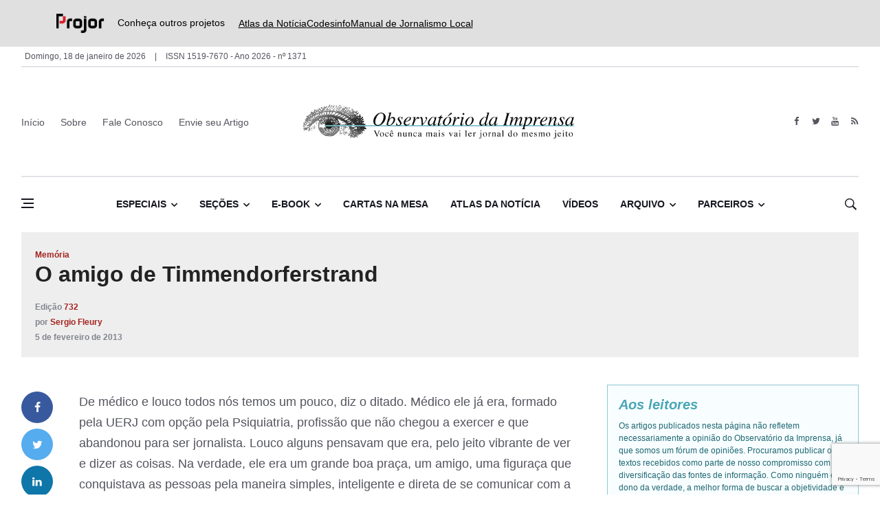

--- FILE ---
content_type: text/html; charset=utf-8
request_url: https://www.google.com/recaptcha/api2/anchor?ar=1&k=6LdsVI4nAAAAAOVxo10j-gP9UJE2XamR_80OgTN7&co=aHR0cHM6Ly93d3cub2JzZXJ2YXRvcmlvZGFpbXByZW5zYS5jb20uYnI6NDQz&hl=en&v=PoyoqOPhxBO7pBk68S4YbpHZ&size=invisible&anchor-ms=20000&execute-ms=30000&cb=ev82o6gsekmu
body_size: 48752
content:
<!DOCTYPE HTML><html dir="ltr" lang="en"><head><meta http-equiv="Content-Type" content="text/html; charset=UTF-8">
<meta http-equiv="X-UA-Compatible" content="IE=edge">
<title>reCAPTCHA</title>
<style type="text/css">
/* cyrillic-ext */
@font-face {
  font-family: 'Roboto';
  font-style: normal;
  font-weight: 400;
  font-stretch: 100%;
  src: url(//fonts.gstatic.com/s/roboto/v48/KFO7CnqEu92Fr1ME7kSn66aGLdTylUAMa3GUBHMdazTgWw.woff2) format('woff2');
  unicode-range: U+0460-052F, U+1C80-1C8A, U+20B4, U+2DE0-2DFF, U+A640-A69F, U+FE2E-FE2F;
}
/* cyrillic */
@font-face {
  font-family: 'Roboto';
  font-style: normal;
  font-weight: 400;
  font-stretch: 100%;
  src: url(//fonts.gstatic.com/s/roboto/v48/KFO7CnqEu92Fr1ME7kSn66aGLdTylUAMa3iUBHMdazTgWw.woff2) format('woff2');
  unicode-range: U+0301, U+0400-045F, U+0490-0491, U+04B0-04B1, U+2116;
}
/* greek-ext */
@font-face {
  font-family: 'Roboto';
  font-style: normal;
  font-weight: 400;
  font-stretch: 100%;
  src: url(//fonts.gstatic.com/s/roboto/v48/KFO7CnqEu92Fr1ME7kSn66aGLdTylUAMa3CUBHMdazTgWw.woff2) format('woff2');
  unicode-range: U+1F00-1FFF;
}
/* greek */
@font-face {
  font-family: 'Roboto';
  font-style: normal;
  font-weight: 400;
  font-stretch: 100%;
  src: url(//fonts.gstatic.com/s/roboto/v48/KFO7CnqEu92Fr1ME7kSn66aGLdTylUAMa3-UBHMdazTgWw.woff2) format('woff2');
  unicode-range: U+0370-0377, U+037A-037F, U+0384-038A, U+038C, U+038E-03A1, U+03A3-03FF;
}
/* math */
@font-face {
  font-family: 'Roboto';
  font-style: normal;
  font-weight: 400;
  font-stretch: 100%;
  src: url(//fonts.gstatic.com/s/roboto/v48/KFO7CnqEu92Fr1ME7kSn66aGLdTylUAMawCUBHMdazTgWw.woff2) format('woff2');
  unicode-range: U+0302-0303, U+0305, U+0307-0308, U+0310, U+0312, U+0315, U+031A, U+0326-0327, U+032C, U+032F-0330, U+0332-0333, U+0338, U+033A, U+0346, U+034D, U+0391-03A1, U+03A3-03A9, U+03B1-03C9, U+03D1, U+03D5-03D6, U+03F0-03F1, U+03F4-03F5, U+2016-2017, U+2034-2038, U+203C, U+2040, U+2043, U+2047, U+2050, U+2057, U+205F, U+2070-2071, U+2074-208E, U+2090-209C, U+20D0-20DC, U+20E1, U+20E5-20EF, U+2100-2112, U+2114-2115, U+2117-2121, U+2123-214F, U+2190, U+2192, U+2194-21AE, U+21B0-21E5, U+21F1-21F2, U+21F4-2211, U+2213-2214, U+2216-22FF, U+2308-230B, U+2310, U+2319, U+231C-2321, U+2336-237A, U+237C, U+2395, U+239B-23B7, U+23D0, U+23DC-23E1, U+2474-2475, U+25AF, U+25B3, U+25B7, U+25BD, U+25C1, U+25CA, U+25CC, U+25FB, U+266D-266F, U+27C0-27FF, U+2900-2AFF, U+2B0E-2B11, U+2B30-2B4C, U+2BFE, U+3030, U+FF5B, U+FF5D, U+1D400-1D7FF, U+1EE00-1EEFF;
}
/* symbols */
@font-face {
  font-family: 'Roboto';
  font-style: normal;
  font-weight: 400;
  font-stretch: 100%;
  src: url(//fonts.gstatic.com/s/roboto/v48/KFO7CnqEu92Fr1ME7kSn66aGLdTylUAMaxKUBHMdazTgWw.woff2) format('woff2');
  unicode-range: U+0001-000C, U+000E-001F, U+007F-009F, U+20DD-20E0, U+20E2-20E4, U+2150-218F, U+2190, U+2192, U+2194-2199, U+21AF, U+21E6-21F0, U+21F3, U+2218-2219, U+2299, U+22C4-22C6, U+2300-243F, U+2440-244A, U+2460-24FF, U+25A0-27BF, U+2800-28FF, U+2921-2922, U+2981, U+29BF, U+29EB, U+2B00-2BFF, U+4DC0-4DFF, U+FFF9-FFFB, U+10140-1018E, U+10190-1019C, U+101A0, U+101D0-101FD, U+102E0-102FB, U+10E60-10E7E, U+1D2C0-1D2D3, U+1D2E0-1D37F, U+1F000-1F0FF, U+1F100-1F1AD, U+1F1E6-1F1FF, U+1F30D-1F30F, U+1F315, U+1F31C, U+1F31E, U+1F320-1F32C, U+1F336, U+1F378, U+1F37D, U+1F382, U+1F393-1F39F, U+1F3A7-1F3A8, U+1F3AC-1F3AF, U+1F3C2, U+1F3C4-1F3C6, U+1F3CA-1F3CE, U+1F3D4-1F3E0, U+1F3ED, U+1F3F1-1F3F3, U+1F3F5-1F3F7, U+1F408, U+1F415, U+1F41F, U+1F426, U+1F43F, U+1F441-1F442, U+1F444, U+1F446-1F449, U+1F44C-1F44E, U+1F453, U+1F46A, U+1F47D, U+1F4A3, U+1F4B0, U+1F4B3, U+1F4B9, U+1F4BB, U+1F4BF, U+1F4C8-1F4CB, U+1F4D6, U+1F4DA, U+1F4DF, U+1F4E3-1F4E6, U+1F4EA-1F4ED, U+1F4F7, U+1F4F9-1F4FB, U+1F4FD-1F4FE, U+1F503, U+1F507-1F50B, U+1F50D, U+1F512-1F513, U+1F53E-1F54A, U+1F54F-1F5FA, U+1F610, U+1F650-1F67F, U+1F687, U+1F68D, U+1F691, U+1F694, U+1F698, U+1F6AD, U+1F6B2, U+1F6B9-1F6BA, U+1F6BC, U+1F6C6-1F6CF, U+1F6D3-1F6D7, U+1F6E0-1F6EA, U+1F6F0-1F6F3, U+1F6F7-1F6FC, U+1F700-1F7FF, U+1F800-1F80B, U+1F810-1F847, U+1F850-1F859, U+1F860-1F887, U+1F890-1F8AD, U+1F8B0-1F8BB, U+1F8C0-1F8C1, U+1F900-1F90B, U+1F93B, U+1F946, U+1F984, U+1F996, U+1F9E9, U+1FA00-1FA6F, U+1FA70-1FA7C, U+1FA80-1FA89, U+1FA8F-1FAC6, U+1FACE-1FADC, U+1FADF-1FAE9, U+1FAF0-1FAF8, U+1FB00-1FBFF;
}
/* vietnamese */
@font-face {
  font-family: 'Roboto';
  font-style: normal;
  font-weight: 400;
  font-stretch: 100%;
  src: url(//fonts.gstatic.com/s/roboto/v48/KFO7CnqEu92Fr1ME7kSn66aGLdTylUAMa3OUBHMdazTgWw.woff2) format('woff2');
  unicode-range: U+0102-0103, U+0110-0111, U+0128-0129, U+0168-0169, U+01A0-01A1, U+01AF-01B0, U+0300-0301, U+0303-0304, U+0308-0309, U+0323, U+0329, U+1EA0-1EF9, U+20AB;
}
/* latin-ext */
@font-face {
  font-family: 'Roboto';
  font-style: normal;
  font-weight: 400;
  font-stretch: 100%;
  src: url(//fonts.gstatic.com/s/roboto/v48/KFO7CnqEu92Fr1ME7kSn66aGLdTylUAMa3KUBHMdazTgWw.woff2) format('woff2');
  unicode-range: U+0100-02BA, U+02BD-02C5, U+02C7-02CC, U+02CE-02D7, U+02DD-02FF, U+0304, U+0308, U+0329, U+1D00-1DBF, U+1E00-1E9F, U+1EF2-1EFF, U+2020, U+20A0-20AB, U+20AD-20C0, U+2113, U+2C60-2C7F, U+A720-A7FF;
}
/* latin */
@font-face {
  font-family: 'Roboto';
  font-style: normal;
  font-weight: 400;
  font-stretch: 100%;
  src: url(//fonts.gstatic.com/s/roboto/v48/KFO7CnqEu92Fr1ME7kSn66aGLdTylUAMa3yUBHMdazQ.woff2) format('woff2');
  unicode-range: U+0000-00FF, U+0131, U+0152-0153, U+02BB-02BC, U+02C6, U+02DA, U+02DC, U+0304, U+0308, U+0329, U+2000-206F, U+20AC, U+2122, U+2191, U+2193, U+2212, U+2215, U+FEFF, U+FFFD;
}
/* cyrillic-ext */
@font-face {
  font-family: 'Roboto';
  font-style: normal;
  font-weight: 500;
  font-stretch: 100%;
  src: url(//fonts.gstatic.com/s/roboto/v48/KFO7CnqEu92Fr1ME7kSn66aGLdTylUAMa3GUBHMdazTgWw.woff2) format('woff2');
  unicode-range: U+0460-052F, U+1C80-1C8A, U+20B4, U+2DE0-2DFF, U+A640-A69F, U+FE2E-FE2F;
}
/* cyrillic */
@font-face {
  font-family: 'Roboto';
  font-style: normal;
  font-weight: 500;
  font-stretch: 100%;
  src: url(//fonts.gstatic.com/s/roboto/v48/KFO7CnqEu92Fr1ME7kSn66aGLdTylUAMa3iUBHMdazTgWw.woff2) format('woff2');
  unicode-range: U+0301, U+0400-045F, U+0490-0491, U+04B0-04B1, U+2116;
}
/* greek-ext */
@font-face {
  font-family: 'Roboto';
  font-style: normal;
  font-weight: 500;
  font-stretch: 100%;
  src: url(//fonts.gstatic.com/s/roboto/v48/KFO7CnqEu92Fr1ME7kSn66aGLdTylUAMa3CUBHMdazTgWw.woff2) format('woff2');
  unicode-range: U+1F00-1FFF;
}
/* greek */
@font-face {
  font-family: 'Roboto';
  font-style: normal;
  font-weight: 500;
  font-stretch: 100%;
  src: url(//fonts.gstatic.com/s/roboto/v48/KFO7CnqEu92Fr1ME7kSn66aGLdTylUAMa3-UBHMdazTgWw.woff2) format('woff2');
  unicode-range: U+0370-0377, U+037A-037F, U+0384-038A, U+038C, U+038E-03A1, U+03A3-03FF;
}
/* math */
@font-face {
  font-family: 'Roboto';
  font-style: normal;
  font-weight: 500;
  font-stretch: 100%;
  src: url(//fonts.gstatic.com/s/roboto/v48/KFO7CnqEu92Fr1ME7kSn66aGLdTylUAMawCUBHMdazTgWw.woff2) format('woff2');
  unicode-range: U+0302-0303, U+0305, U+0307-0308, U+0310, U+0312, U+0315, U+031A, U+0326-0327, U+032C, U+032F-0330, U+0332-0333, U+0338, U+033A, U+0346, U+034D, U+0391-03A1, U+03A3-03A9, U+03B1-03C9, U+03D1, U+03D5-03D6, U+03F0-03F1, U+03F4-03F5, U+2016-2017, U+2034-2038, U+203C, U+2040, U+2043, U+2047, U+2050, U+2057, U+205F, U+2070-2071, U+2074-208E, U+2090-209C, U+20D0-20DC, U+20E1, U+20E5-20EF, U+2100-2112, U+2114-2115, U+2117-2121, U+2123-214F, U+2190, U+2192, U+2194-21AE, U+21B0-21E5, U+21F1-21F2, U+21F4-2211, U+2213-2214, U+2216-22FF, U+2308-230B, U+2310, U+2319, U+231C-2321, U+2336-237A, U+237C, U+2395, U+239B-23B7, U+23D0, U+23DC-23E1, U+2474-2475, U+25AF, U+25B3, U+25B7, U+25BD, U+25C1, U+25CA, U+25CC, U+25FB, U+266D-266F, U+27C0-27FF, U+2900-2AFF, U+2B0E-2B11, U+2B30-2B4C, U+2BFE, U+3030, U+FF5B, U+FF5D, U+1D400-1D7FF, U+1EE00-1EEFF;
}
/* symbols */
@font-face {
  font-family: 'Roboto';
  font-style: normal;
  font-weight: 500;
  font-stretch: 100%;
  src: url(//fonts.gstatic.com/s/roboto/v48/KFO7CnqEu92Fr1ME7kSn66aGLdTylUAMaxKUBHMdazTgWw.woff2) format('woff2');
  unicode-range: U+0001-000C, U+000E-001F, U+007F-009F, U+20DD-20E0, U+20E2-20E4, U+2150-218F, U+2190, U+2192, U+2194-2199, U+21AF, U+21E6-21F0, U+21F3, U+2218-2219, U+2299, U+22C4-22C6, U+2300-243F, U+2440-244A, U+2460-24FF, U+25A0-27BF, U+2800-28FF, U+2921-2922, U+2981, U+29BF, U+29EB, U+2B00-2BFF, U+4DC0-4DFF, U+FFF9-FFFB, U+10140-1018E, U+10190-1019C, U+101A0, U+101D0-101FD, U+102E0-102FB, U+10E60-10E7E, U+1D2C0-1D2D3, U+1D2E0-1D37F, U+1F000-1F0FF, U+1F100-1F1AD, U+1F1E6-1F1FF, U+1F30D-1F30F, U+1F315, U+1F31C, U+1F31E, U+1F320-1F32C, U+1F336, U+1F378, U+1F37D, U+1F382, U+1F393-1F39F, U+1F3A7-1F3A8, U+1F3AC-1F3AF, U+1F3C2, U+1F3C4-1F3C6, U+1F3CA-1F3CE, U+1F3D4-1F3E0, U+1F3ED, U+1F3F1-1F3F3, U+1F3F5-1F3F7, U+1F408, U+1F415, U+1F41F, U+1F426, U+1F43F, U+1F441-1F442, U+1F444, U+1F446-1F449, U+1F44C-1F44E, U+1F453, U+1F46A, U+1F47D, U+1F4A3, U+1F4B0, U+1F4B3, U+1F4B9, U+1F4BB, U+1F4BF, U+1F4C8-1F4CB, U+1F4D6, U+1F4DA, U+1F4DF, U+1F4E3-1F4E6, U+1F4EA-1F4ED, U+1F4F7, U+1F4F9-1F4FB, U+1F4FD-1F4FE, U+1F503, U+1F507-1F50B, U+1F50D, U+1F512-1F513, U+1F53E-1F54A, U+1F54F-1F5FA, U+1F610, U+1F650-1F67F, U+1F687, U+1F68D, U+1F691, U+1F694, U+1F698, U+1F6AD, U+1F6B2, U+1F6B9-1F6BA, U+1F6BC, U+1F6C6-1F6CF, U+1F6D3-1F6D7, U+1F6E0-1F6EA, U+1F6F0-1F6F3, U+1F6F7-1F6FC, U+1F700-1F7FF, U+1F800-1F80B, U+1F810-1F847, U+1F850-1F859, U+1F860-1F887, U+1F890-1F8AD, U+1F8B0-1F8BB, U+1F8C0-1F8C1, U+1F900-1F90B, U+1F93B, U+1F946, U+1F984, U+1F996, U+1F9E9, U+1FA00-1FA6F, U+1FA70-1FA7C, U+1FA80-1FA89, U+1FA8F-1FAC6, U+1FACE-1FADC, U+1FADF-1FAE9, U+1FAF0-1FAF8, U+1FB00-1FBFF;
}
/* vietnamese */
@font-face {
  font-family: 'Roboto';
  font-style: normal;
  font-weight: 500;
  font-stretch: 100%;
  src: url(//fonts.gstatic.com/s/roboto/v48/KFO7CnqEu92Fr1ME7kSn66aGLdTylUAMa3OUBHMdazTgWw.woff2) format('woff2');
  unicode-range: U+0102-0103, U+0110-0111, U+0128-0129, U+0168-0169, U+01A0-01A1, U+01AF-01B0, U+0300-0301, U+0303-0304, U+0308-0309, U+0323, U+0329, U+1EA0-1EF9, U+20AB;
}
/* latin-ext */
@font-face {
  font-family: 'Roboto';
  font-style: normal;
  font-weight: 500;
  font-stretch: 100%;
  src: url(//fonts.gstatic.com/s/roboto/v48/KFO7CnqEu92Fr1ME7kSn66aGLdTylUAMa3KUBHMdazTgWw.woff2) format('woff2');
  unicode-range: U+0100-02BA, U+02BD-02C5, U+02C7-02CC, U+02CE-02D7, U+02DD-02FF, U+0304, U+0308, U+0329, U+1D00-1DBF, U+1E00-1E9F, U+1EF2-1EFF, U+2020, U+20A0-20AB, U+20AD-20C0, U+2113, U+2C60-2C7F, U+A720-A7FF;
}
/* latin */
@font-face {
  font-family: 'Roboto';
  font-style: normal;
  font-weight: 500;
  font-stretch: 100%;
  src: url(//fonts.gstatic.com/s/roboto/v48/KFO7CnqEu92Fr1ME7kSn66aGLdTylUAMa3yUBHMdazQ.woff2) format('woff2');
  unicode-range: U+0000-00FF, U+0131, U+0152-0153, U+02BB-02BC, U+02C6, U+02DA, U+02DC, U+0304, U+0308, U+0329, U+2000-206F, U+20AC, U+2122, U+2191, U+2193, U+2212, U+2215, U+FEFF, U+FFFD;
}
/* cyrillic-ext */
@font-face {
  font-family: 'Roboto';
  font-style: normal;
  font-weight: 900;
  font-stretch: 100%;
  src: url(//fonts.gstatic.com/s/roboto/v48/KFO7CnqEu92Fr1ME7kSn66aGLdTylUAMa3GUBHMdazTgWw.woff2) format('woff2');
  unicode-range: U+0460-052F, U+1C80-1C8A, U+20B4, U+2DE0-2DFF, U+A640-A69F, U+FE2E-FE2F;
}
/* cyrillic */
@font-face {
  font-family: 'Roboto';
  font-style: normal;
  font-weight: 900;
  font-stretch: 100%;
  src: url(//fonts.gstatic.com/s/roboto/v48/KFO7CnqEu92Fr1ME7kSn66aGLdTylUAMa3iUBHMdazTgWw.woff2) format('woff2');
  unicode-range: U+0301, U+0400-045F, U+0490-0491, U+04B0-04B1, U+2116;
}
/* greek-ext */
@font-face {
  font-family: 'Roboto';
  font-style: normal;
  font-weight: 900;
  font-stretch: 100%;
  src: url(//fonts.gstatic.com/s/roboto/v48/KFO7CnqEu92Fr1ME7kSn66aGLdTylUAMa3CUBHMdazTgWw.woff2) format('woff2');
  unicode-range: U+1F00-1FFF;
}
/* greek */
@font-face {
  font-family: 'Roboto';
  font-style: normal;
  font-weight: 900;
  font-stretch: 100%;
  src: url(//fonts.gstatic.com/s/roboto/v48/KFO7CnqEu92Fr1ME7kSn66aGLdTylUAMa3-UBHMdazTgWw.woff2) format('woff2');
  unicode-range: U+0370-0377, U+037A-037F, U+0384-038A, U+038C, U+038E-03A1, U+03A3-03FF;
}
/* math */
@font-face {
  font-family: 'Roboto';
  font-style: normal;
  font-weight: 900;
  font-stretch: 100%;
  src: url(//fonts.gstatic.com/s/roboto/v48/KFO7CnqEu92Fr1ME7kSn66aGLdTylUAMawCUBHMdazTgWw.woff2) format('woff2');
  unicode-range: U+0302-0303, U+0305, U+0307-0308, U+0310, U+0312, U+0315, U+031A, U+0326-0327, U+032C, U+032F-0330, U+0332-0333, U+0338, U+033A, U+0346, U+034D, U+0391-03A1, U+03A3-03A9, U+03B1-03C9, U+03D1, U+03D5-03D6, U+03F0-03F1, U+03F4-03F5, U+2016-2017, U+2034-2038, U+203C, U+2040, U+2043, U+2047, U+2050, U+2057, U+205F, U+2070-2071, U+2074-208E, U+2090-209C, U+20D0-20DC, U+20E1, U+20E5-20EF, U+2100-2112, U+2114-2115, U+2117-2121, U+2123-214F, U+2190, U+2192, U+2194-21AE, U+21B0-21E5, U+21F1-21F2, U+21F4-2211, U+2213-2214, U+2216-22FF, U+2308-230B, U+2310, U+2319, U+231C-2321, U+2336-237A, U+237C, U+2395, U+239B-23B7, U+23D0, U+23DC-23E1, U+2474-2475, U+25AF, U+25B3, U+25B7, U+25BD, U+25C1, U+25CA, U+25CC, U+25FB, U+266D-266F, U+27C0-27FF, U+2900-2AFF, U+2B0E-2B11, U+2B30-2B4C, U+2BFE, U+3030, U+FF5B, U+FF5D, U+1D400-1D7FF, U+1EE00-1EEFF;
}
/* symbols */
@font-face {
  font-family: 'Roboto';
  font-style: normal;
  font-weight: 900;
  font-stretch: 100%;
  src: url(//fonts.gstatic.com/s/roboto/v48/KFO7CnqEu92Fr1ME7kSn66aGLdTylUAMaxKUBHMdazTgWw.woff2) format('woff2');
  unicode-range: U+0001-000C, U+000E-001F, U+007F-009F, U+20DD-20E0, U+20E2-20E4, U+2150-218F, U+2190, U+2192, U+2194-2199, U+21AF, U+21E6-21F0, U+21F3, U+2218-2219, U+2299, U+22C4-22C6, U+2300-243F, U+2440-244A, U+2460-24FF, U+25A0-27BF, U+2800-28FF, U+2921-2922, U+2981, U+29BF, U+29EB, U+2B00-2BFF, U+4DC0-4DFF, U+FFF9-FFFB, U+10140-1018E, U+10190-1019C, U+101A0, U+101D0-101FD, U+102E0-102FB, U+10E60-10E7E, U+1D2C0-1D2D3, U+1D2E0-1D37F, U+1F000-1F0FF, U+1F100-1F1AD, U+1F1E6-1F1FF, U+1F30D-1F30F, U+1F315, U+1F31C, U+1F31E, U+1F320-1F32C, U+1F336, U+1F378, U+1F37D, U+1F382, U+1F393-1F39F, U+1F3A7-1F3A8, U+1F3AC-1F3AF, U+1F3C2, U+1F3C4-1F3C6, U+1F3CA-1F3CE, U+1F3D4-1F3E0, U+1F3ED, U+1F3F1-1F3F3, U+1F3F5-1F3F7, U+1F408, U+1F415, U+1F41F, U+1F426, U+1F43F, U+1F441-1F442, U+1F444, U+1F446-1F449, U+1F44C-1F44E, U+1F453, U+1F46A, U+1F47D, U+1F4A3, U+1F4B0, U+1F4B3, U+1F4B9, U+1F4BB, U+1F4BF, U+1F4C8-1F4CB, U+1F4D6, U+1F4DA, U+1F4DF, U+1F4E3-1F4E6, U+1F4EA-1F4ED, U+1F4F7, U+1F4F9-1F4FB, U+1F4FD-1F4FE, U+1F503, U+1F507-1F50B, U+1F50D, U+1F512-1F513, U+1F53E-1F54A, U+1F54F-1F5FA, U+1F610, U+1F650-1F67F, U+1F687, U+1F68D, U+1F691, U+1F694, U+1F698, U+1F6AD, U+1F6B2, U+1F6B9-1F6BA, U+1F6BC, U+1F6C6-1F6CF, U+1F6D3-1F6D7, U+1F6E0-1F6EA, U+1F6F0-1F6F3, U+1F6F7-1F6FC, U+1F700-1F7FF, U+1F800-1F80B, U+1F810-1F847, U+1F850-1F859, U+1F860-1F887, U+1F890-1F8AD, U+1F8B0-1F8BB, U+1F8C0-1F8C1, U+1F900-1F90B, U+1F93B, U+1F946, U+1F984, U+1F996, U+1F9E9, U+1FA00-1FA6F, U+1FA70-1FA7C, U+1FA80-1FA89, U+1FA8F-1FAC6, U+1FACE-1FADC, U+1FADF-1FAE9, U+1FAF0-1FAF8, U+1FB00-1FBFF;
}
/* vietnamese */
@font-face {
  font-family: 'Roboto';
  font-style: normal;
  font-weight: 900;
  font-stretch: 100%;
  src: url(//fonts.gstatic.com/s/roboto/v48/KFO7CnqEu92Fr1ME7kSn66aGLdTylUAMa3OUBHMdazTgWw.woff2) format('woff2');
  unicode-range: U+0102-0103, U+0110-0111, U+0128-0129, U+0168-0169, U+01A0-01A1, U+01AF-01B0, U+0300-0301, U+0303-0304, U+0308-0309, U+0323, U+0329, U+1EA0-1EF9, U+20AB;
}
/* latin-ext */
@font-face {
  font-family: 'Roboto';
  font-style: normal;
  font-weight: 900;
  font-stretch: 100%;
  src: url(//fonts.gstatic.com/s/roboto/v48/KFO7CnqEu92Fr1ME7kSn66aGLdTylUAMa3KUBHMdazTgWw.woff2) format('woff2');
  unicode-range: U+0100-02BA, U+02BD-02C5, U+02C7-02CC, U+02CE-02D7, U+02DD-02FF, U+0304, U+0308, U+0329, U+1D00-1DBF, U+1E00-1E9F, U+1EF2-1EFF, U+2020, U+20A0-20AB, U+20AD-20C0, U+2113, U+2C60-2C7F, U+A720-A7FF;
}
/* latin */
@font-face {
  font-family: 'Roboto';
  font-style: normal;
  font-weight: 900;
  font-stretch: 100%;
  src: url(//fonts.gstatic.com/s/roboto/v48/KFO7CnqEu92Fr1ME7kSn66aGLdTylUAMa3yUBHMdazQ.woff2) format('woff2');
  unicode-range: U+0000-00FF, U+0131, U+0152-0153, U+02BB-02BC, U+02C6, U+02DA, U+02DC, U+0304, U+0308, U+0329, U+2000-206F, U+20AC, U+2122, U+2191, U+2193, U+2212, U+2215, U+FEFF, U+FFFD;
}

</style>
<link rel="stylesheet" type="text/css" href="https://www.gstatic.com/recaptcha/releases/PoyoqOPhxBO7pBk68S4YbpHZ/styles__ltr.css">
<script nonce="fkW8zxIR8k6pYkn5DNuohQ" type="text/javascript">window['__recaptcha_api'] = 'https://www.google.com/recaptcha/api2/';</script>
<script type="text/javascript" src="https://www.gstatic.com/recaptcha/releases/PoyoqOPhxBO7pBk68S4YbpHZ/recaptcha__en.js" nonce="fkW8zxIR8k6pYkn5DNuohQ">
      
    </script></head>
<body><div id="rc-anchor-alert" class="rc-anchor-alert"></div>
<input type="hidden" id="recaptcha-token" value="[base64]">
<script type="text/javascript" nonce="fkW8zxIR8k6pYkn5DNuohQ">
      recaptcha.anchor.Main.init("[\x22ainput\x22,[\x22bgdata\x22,\x22\x22,\[base64]/[base64]/[base64]/KE4oMTI0LHYsdi5HKSxMWihsLHYpKTpOKDEyNCx2LGwpLFYpLHYpLFQpKSxGKDE3MSx2KX0scjc9ZnVuY3Rpb24obCl7cmV0dXJuIGx9LEM9ZnVuY3Rpb24obCxWLHYpe04odixsLFYpLFZbYWtdPTI3OTZ9LG49ZnVuY3Rpb24obCxWKXtWLlg9KChWLlg/[base64]/[base64]/[base64]/[base64]/[base64]/[base64]/[base64]/[base64]/[base64]/[base64]/[base64]\\u003d\x22,\[base64]\\u003d\x22,\[base64]/wrBcw4JBGyMuw6/DjMKUUjPDjwIuwq/[base64]/DrcKlBsKtwr95w7pYw4nCkULCulsDMTvDtMKedcKCw6Quw5vDiH7Dg1cww4zCvHDCt8OUOFIMGBJKU3zDk3FCwprDl2XDhMOaw6rDpDLDoMOmasKqwrrCmcOFHsOWNTPDjRAydcOXQlzDp8OXXcKcH8KJw6vCnMKZwqskwoTCrGnCmCx5RmVcfX3DpVnDrcOvScOQw6/Cu8KuwqXChMOtwptrWVYvIhQNfGcNW8OKwpHCiQLDg0swwoFPw5bDl8KLw64Gw7PCvsK1aQAXw7wRYcKyTjzDtsOtPMKraQ12w6jDlTfDscK+Q2glAcOGwqTDiQUAwrvDgMOhw41tw4zCpAhPF8KtRsOiDHLDhMKTS1RRwqAIYMO5MX/DpHVEwr0jwqQTwrVGSj7CmijCg33DgTrDlFXDj8OTAyhfaDUDwp/DrmgSw5TCgMOXw4Epwp3DqsOEVFoNw6duwqVfc8KlOnTCsVPDqsKxVVFSEWrDnMKncC/CimsTw70nw7oVLB8vMGjCqsK5cEDCo8KlR8KVQcOlwqZud8KeX2k3w5HDoVDDgBwOw4I7VQhDw6VzwojDh1HDiT8bIFV7w5jDj8KTw6EawpkmP8KVwoc/wpzCr8O4w6vDljXDjMOYw6bCm3YSOjXCs8OCw7dISMOrw6xhw4fCoSR6w7tNQ2hLKMOLwr1VwpDCt8KRw5R+f8KEDcOLecKRBmxPw60zw5/CnMONw6XCsU7Crnh4aGgmw5rCnSAHw79bKcK/wrB+fcOWKRdnXEAlcMKEwrrChBshOMKZwrNXWsOeCcK0wpDDk0Usw4/CvsKmwqdww508ccOXwpzCuDDCncKZwrHDhMOOUsKlajfDiTHCuiPDhcKhwp/Cs8Oxw7RIwrs+w7/DpVDCtMOQwoLCm17Dn8KiO04EwrMLw4pafcKpwrYdbMKKw6TDrjrDjHfDqDY5w4NhwoDDvRrDrMKfb8OawpPCkMORw4A9DTfDsyZdwodewr9xwo5Bw4xKDcOyNQrCtcO/[base64]/[base64]/DmxLCqcObwrrCkcKPcHjDjB7DicOCIyZMw4/CmVV3wp0HYsKXG8OFQhVawoFiccKBJjQcwq96wojDgsKwKcK8fRjDownClF/Dq0vDnsOJw4vDkMOawrl7NMOZOiN8Z0gCJQbClFnChC/CimvDsVUsO8KSOcK0woHCgzLDg3LDsMKdRhbDoMKAC8O+wr7DosKTf8OhEsKIw4ItPEUNwpPDm2HCqsKZw5TCinfCkmHDkWtow43CtcOTwqgweMOKw4vCsyzClMO1I1vDh8OZwod/fy1ETsKlYkpIw6N5WsOQwp/[base64]/R8KAw4PCkcOgViNbHUTDg8K2V8K2FUMzcnTDtMO/EiV5FX9Swql/w40aL8OOwpxgw4PDiDxqSHzCr8Kpw7UKwrkOGjBCw4fDq8KSE8KODjXCpcKFw6fCh8Ktw4fDu8KzwrvCunrDnsKSwrg4wqzClsOjKH7CsgcJesK+w4jDvMO/wpkIwp87eMODw5ZpOsODQsOnwr3DoBQMwp/[base64]/C2vCmnAXwpYPDMOYwrInw7tuN1hUChVjw6tUHsKXw4fCtHwRWGXChsO/TBnCoMOAw4YTMAR+QQ3CiV/DtcOKw6XDtsOXP8OLw6dVw7/CncKSfsOjeMKoXmFQw5B4FMOrwohpw4vCsF3Cm8KvGcKdw73Cm33DumXDv8KkbHxDwrsfdj/DqlHDggbCrMK3Cw9Awp3DuG/[base64]/woHDnwTCj2pcwpoCw6QZw6YrTVrCgsKBYsOLwrPCscO+wqJbwp1PawpYUzczY1HCrywnf8OXw63CsAM+ODzDnQQbbMKww4fDqcKicsOqw6Rzw7csw4TCgh9nw7ltJg9KCSlNAsOEBMOJw7JBwqfDscOvwq1SCsO9wr56VMO4wqg6fDsgwrY9w7TDp8KnccOLw6/DoMKkw7nCmcOVJGMiRn3ChD93b8OVwrLDlyvDkhXDnAXDqsO+wqQrJxrDoWrDlsKGbsOFwpkew4sMwr7CjsKcwphhfDfCjg1iVjwlw43DmMOkVcOLw4TDsDl5wrNUBGbDq8KlfMOoFsO1YsKdw5nDhXQRw5TDu8KHwpJCw5HCrE/[base64]/DvFsAw5whwonDtsO5bV5Ww5nDjsKpJj3DtMKhw5PCkjTDoMKgwpk5F8KVw7pGZnzCqsKXwoXDn2XClTDDi8KWAXjCiMOnXHrDucOjw4g7wr/CoSVDwqfDpnXDlgrDscKMw5LDiFAiw4nCtMOFwojCgWrCpMKAwr7DmsOfRMOPDjc6QsKZZ0ZCbQYgw4dcw4TDnTXCplTDrsO7FTzDpzTCjMOqJsK8wo7CksKtw6kqw4PCvE/[base64]/CscKNw4NETMKQHcKqw6wlCcOfw47Clncow73DmgPDvx9cPj1Sw5QFOMK7w4fDjn/Du8KKwo7DmicoJsOnHsOgSXjCphzCphlpHznDpw1KLMO+UBTCu8Oyw453TWjCplzDpRDCicOKAMKOEsKxw6bDksOGwr8wMEpNwpvDqcOLJsOXBTQLwo8Vw4PDrSo/wrjCn8Kdw7rDpcO7w6sdUHtPOsKWe8K2w6rDvsKuJRvDqMK2w6w5ZsKOwq1Twq01w7/[base64]/Co8KgesKBwp0zQRokZMKdw61jKBLDh8OtDMKYw7LDm2sxfnrCryQIwptrw67DoSrDniBdwoHDvcKwwow/wpLCoyw3IsOvaBgKw4ZyRMKdJSPCo8K4fxXDlVkmw5NKbcKnKMOMw6J/esKiAT7Di3JswqItwo13CXtUSMOkTcKSwoYScsKuQsK4fUcmwrvCjQ/[base64]/DvzAfGsKlwponSmZoK8OBwptUUQM0woQnwpJrwrLDrMKxw7hIw65kw7LCiSVTSMKaw7XCjsOXw63DkBXCusKON1I/woM+MMOaw4JoKXPCs3TCulolworDvyrDn3fCj8KmYMKHwrpDwoLCj1XCozzDpMO/Py7Di8O9fcKuw7/Dg1VDf2rCrMOxWkfCqVB4wrrDtsOpCD7DgcO9wqlDwpgbJcOmGcK1VSjCjXrCsGYuw7VTPyvCosOHwozCr8OLw5/DnMKGwp8Kwq0iwq7CvcKuwoPCo8ONwpokw73CsA7CjEZmworDssK9w4/CmsOCwqvDucKtVn7CkcK2WUYIL8KhGcKsHFfCksKIw7VHw6fCu8OMw4zDkxZYeMOXEcKlwpTCg8KSKFPCnE1cw7PDk8OiwqTDncKuwrY/w4EswqTDg8OQw4zDrcKLQMKBQifDucK1JMKgdUPDvcKQEWbClMOpW0TCksKqfMOMN8ONw5Yiw5gNwrFFwqvDp3PCuMORUsK+w5HCpA7DuigVJSTDrlc/d1PDmGXCsmbDuG7DhMKVwrAyw6vCssO1wpUcw6klWkQ6wogvNsKtacOmHMKzwqQqw5A4w77CuRLDlsKqasOkw57CocOHw4VaFDPCgnvCi8KtwojDgS1CWCtaw5ItNMOJwqdscMOPw7p6wph3DMKBGyUfwo7DtMODc8OYw6pWPj7Csw7ClkHCq0ICHz/CoGzDiMOkdEFCw6FHwpPCiWdLQxEtY8KsOx/CvsOWYsKRwo9ISsOww7lww5HDksKPwrwFw5ICwpA7e8KGwrApMHLCiRN+wpZhw4HCusOSZiUPZMKWGTXDjS/DjiFbIw01wqYlwqzCmg7DgwTDt1Iuw5XCskbCgDFMwqNWwrjCsg7Cj8Kjw7InVxUfDsOBw5nCtMObwrXDkMOEwr3DoTwEdMO8w6JSw6bDh8KPAk5XwojDj3YDa8Oow73CvsKaK8OcwrQ/BcORCsK1TFBZw4YoUsO2w4TDnSLCiMOgSDImVBw2wqzCuD5ywoTDiTJuAcKkwrN2ZMOxw6TDsQrDjcODwobCqQ5rM3XDosKWbwLDuFZ/ehvDuMODwqXDucOHwpXCrgjCmsK5CBHCscKSw4lJw4nDkz1wwoFaN8KdUsKFw63DmMKacGZ1w5XDhFIUVT9+ZcKqw4VPZsO6wqPCnE3DsBV0R8O/GQLCjMKtwpTDtcKCwp7Dplx/[base64]/dwLCvg8jwqHCtUEBw5QHw4jDjcKPwrEba8ODw4LDvgjDoTnDgsOSIl8jesO0w5/Dl8KHFnIVwpbCjcKVwoBLMcO9wrTDjFhIw5fDtAcrwpLCjTc8wpZMHcKhwqk7w4Z3XsOmZWXCvDhCZcOGwr3CjsOVw5XDisOrw6lFZBrCqsOqwprDgR5hfMKCw4hjccKXwoV4aMOowoHDqTRqw50yw5DCliJldsOJwqrDiMOZI8KRwoXDh8KkbcOXwo/CmTZ2aG4HSTPCpMOxwrdiM8OjURpVw63DqWPDvhXDm2Y/bMKVw7UeXMKUwqkAw6/[base64]/[base64]/[base64]/DncK2wqnDi2LDjWjDqMOzwqUBwrlCwqd1PsOFwpPDjX5XQsKGw75De8OfZ8K2Z8KvSFIsKcO0V8KeNgJ5bV11wp9aw43DoSs/UcKjWFovwpAtMwXDvkTCtMO8w7xxwrbCjMKww5zDn1rDjBkwwow4PMOrw4JEwqTDgsO7PMOWw6LCtTBZw7kUCcORwrJkY202w7fDmsKHGMOLw51HZQzCuMK/NcKMw5bCv8O8w5h+CMKUw7fCv8K9bcK1XAfDh8OAwpDCvDDDvRnCtcKGwo3CmcO3HcO0wr/Ch8KVXHbCsUHDkTvDh8O4wq9Awp/ClQR+w5J3wpJ5CsKOwrDCtBHDtcKpHMKIcBJEEsOUPSTCn8KKMWFwJcK9FcK5w6VqwrrCvTdgN8O3wqc6aAzDssKPw5HDmcK2wph6w7fCp24dacKUw5VBUzzDqsKEYsKXwp/[base64]/w7VOclTCrnxdI0BleWXCvSrDt8OQwqMAwrLCgsOSBcKiwoc1w5zDu3zDjA/DpDJyZF5GBMO0Nz0hwrHCnwhACsOmw5VleR/[base64]/CucKGw4XCmcOVwpvCmsOHa8OcwpLDilPDt2rDscOXfMO3N8KUICNqw7rDjGLDoMOIM8OwbMKDHTgrRMOgQ8Oue1fDgARdHMKbw7vDrMOSwqXCu3Anw6slw7d/[base64]/DoANpbMKbbMOaw73Du8OmC8KswobCm0/Ds8OkUDIjfhNmTUDDkmDDr8KYBsOIWcOJbT3DukcodihhGcObw78pw4jDpUwlXVJrN8Ogwr9fayNaQwZ7w40Swqp1LVx7LMK3w59twqVqSXxEF1p0cB/Dt8O/a39JwpvCt8KqD8KuGEDChS3CsRNYY17DosOGdsKSSMOSwoXDtELCjjRfw4DDkQHCuMK8wqEUCMOHwrVmw740wpnDjMK0w7LDgcKvMsOsLgMARMKtHyJYVMKfw4/DvArCucOtwqTCnsO9ABnCnDA2Z8OtHyjChcOpEMOQRDnCnMOZQcKcKcOVwrzDvi8Fw4Bxwr3DsMOkwo5RZh3DusObwqkuGTRSw5svOcK1OgbDm8OhUEJNw6jCjHc+H8Ote1XDk8O6wo/[base64]/[base64]/[base64]/DgUNuwr7DncKCw74nwqY9w6DCvcK3VgYUIC/CnF58WMODJsOeYXbCkcOkTnp4w53CmsO/w7DChWXDtcOdSEI0wqpTwpHCgFTDqcOww7PCgcKkwp7DgsKdwrVwTcKuHmRPwoMfFFRkw5IdwpLCusKZw7ZpD8OrLMO3X8KwK2XCsxPDnzErw6zCnMONfFQ4A3vCngo2eRzClsKoezLDtijDmnnDpXsCw4R4Uz/CicOvXMKCw47DqcK0w5rCiW97JMKxQSDDr8K+w5XDiy/CmTDDlsO9Z8OMVMKDw757w7/Ctw55PXxlw7lJwrlCBzhVU1lRw4w5w710w7DDnlQqG2vCi8KLw75Ow4o9w6XCkMK9wrnDlMK6ccO9Tlx6w4ZWwo4uw583woRbwoHDumXCtFvDicKBw7F3KxEjwqvDnMOjacO1WiIcwpc0YiEuUcOpWTUlGcO8DMOqw6rDrcKpQz/[base64]/CvA3Co0hPwqETw58rBUQuJ1nCnwTDhMO5Q8ObZ0LCuMK6wpRiXDNOw6XDp8KqcQjCkURcw5/CisOFwr/Cl8OsXsK3dxhyTzcEwqEswq09w6wowofDslHCpg7DkDBfw7nCnU8Kw4xZfXJiwqLDiTzCp8OGLzx0fBXDk2rDqsKyEmzDgsOkw7xJcD5ewr1CCcKSEcKHwrV6w5BpVMKzZ8Kowq1+worDvHnCvsK9w5V2bMOuwq0NfGTDvkJAF8KuZsKeWcO2Z8KdUV3Dh3/DmXnDiEPDiG3Cg8Kvw4UQwo1Kw5TDmsKfw7/CtCxUw5IwKsKvwq7DrMKBwrHDnBoBUsKjecOpw6kKH1zDscOowptMDcKaYcK0FnHDpcO4wrBmNRNSazjDm37DpsK6ZRTCpX0rw67CrD/CjCHDs8KqUXzDiHPDsMOdUXRBw78Fw7xAOsOxYQRfw5/DoyTClcK6KAzCvHrCsmtowr/CixfCusK5wrTCsBh3SsKidcKQw7JqF8K5w70SDcOLwo/CphouRQsGKwvDniljwoc+ZkMRdERgw5Mtw6rDsh9tecOPaxbDlwLCklvCtcOSbsKxw71iWiVZwpcWVVUaScOkCmcAwrrDkAMnwp9WT8K0ESwPNMOWw6fDrsOcwpLDjMO9Z8OYwowoB8KCw7fDksOqwpfDk2E8WwTDgmwNwqbDgkjDhzAFwpgPdMOPwr/[base64]/Ds8OGDCDDncOgwp/DhMOsMl/[base64]/w7PDrmB9w6IiXhBzwptIXGwvHGLDrsOHDkvClWPCpmHDj8ODNWnCmsKvESzChl/CrGdEAMKVwq3DsUDDtUkZPU/[base64]/[base64]/[base64]/Ds00BfMK1w6gpwpl2acKcwpkbP8K2w63DnixSFzXDqwMaSG9+w5XCr2fCjMKOw4DDo3INPcKEUAfCjlHDjTHDowDDhjXDmMK4w7rDsDRmwqhODMKfwq/CqGvDmsOYXMOOwr/[base64]/Dl8KlJsOPRWjDlcKSTW0Yw5fDqg7Cs8KJAsKQwqtdwrDCi8OJw4UtwrLChERLJMOLw7YQCnkdb2tVaGA8fMO8w6ZAaSnDo0HCrScVNUbDg8OWw6lLUHZWwoEpS1ldDQp+wqZWw6sMwq4mwoPCugnDqHHCsTXChwTDsQhAAy5fW17CvRhaLcOywrfDhV3ChsK/bMOMZMOXw6DDrsOfBsOJw7M7wpTCqyTDpMKrJiFRLjMew6UHJjJNwocKwo0/[base64]/Cr1/Ckgcxwo7CrcKgaMOxw682TcK2eCMowrpNwpl8SMKEBsKuUMOnRHJewrnCpsOxHm0SbnFyAXx6VHHDslEpIMO/XMOfwonDs8KyYj9xdsOwGi4GUsKXwqHDhjlEwql1Zw3Cmmcga2PDr8Oiw5zDhMKLHg3CjlpcIlzCql/DmsKaEl/Ci0cXwojCr8KYw4rDihfDtm0uw6nCpMObw70jw5jCiMO9IsKYAsKawpnCs8OXN29sFh/DnMOLG8OXwqI1DcKWPWXDvsO3JcKYDxXCl0/CnsOewqPCvWbCjcOzFMO4wqvDvmFIVWzDqggXw4zDtMK9VMKdbsKxOcOtw4LCoiXDlMO7wpfCssOuJnFowpLCi8O2w6/[base64]/DvnHCmnjClFTDqWbDhUZVwqfCvhnCp8KCw7fCkivDsMOhVgVgwo1+w44nwrHDvcO7SnBUwp0xwolLcMKUa8OwXsOnenVqV8OpCjTDk8KIeMKqbxdUwpLDh8Kvw6jDs8KkB28pw7ApHEHDhEXDscOyLcK6wrHDmyzDh8O/w6h9w50uwqxQwqFlw6TCkBRVw6g4TDBYwrbDqcK6w73CmcKtwrjDt8Kcw4I/YGRmYcKIw7ZTSGpyABgKLFDDtMKCwpEDIMOrw4QVR8KjV0bCtSTDtcKnwpXDnFZWw6XColJEGsKcworDkV9zRsOJfknDnMKrw5/DkcKlDcO3c8OuwrPCtyDCtzx6MG7DmcKYOMOzwr/[base64]/[base64]/DpTBUw78+LCfDi0rDrnHCpgJeOHBPAcOBw7sBX8KpOHHDlMOxwp/CtMOuR8OfZ8KbwpPCnCPDrMOyQEI5w4zDng3DmcKTL8OwG8Opw6zDrMOZBsKXw6TCuMO4XMOIwqPCk8KXworCscOXXCxSw7rDvxjDpcKWw6l2T8KQw6N4fsKpAcO/TgLCjcKxFsO+bcOTw4EcaMOVwrvDoWklwqELUGwPAsOvDBPCjHxXRMObH8K7w7PDv3HDgUjCoGNDw4bCnnpvwqzCtCgpIzPDp8KIw74Sw4xxIh3CpER8wrjCnlU+EGLDucOGw5HDmTRWfMKHw5spwoXCmsKfwr/[base64]/DjMOUwo9ww58fLMO3IRfDsxjCtywCw444w5jDj8KUw5bCvGwFfWovesKUHMO6JMOww73DqzsTw73CpMOzKgVmaMKjWMKCwrnCosOzOibCsMOEw6s+w5wOVifDt8KITgHCvHdVw47CmMOycMKdwpXDmWsYw4fCnsKUB8KaNcOow490Gn/CuE5oU0YbwpXCnShFKMKZw43CgRjDv8OXwrdrEg3CrzzDn8O4wotSH1trwo81TGDClk/CscOtDBU1wqLDmzsGR14Af2I9RhPDrxxGw5Erw7JiLsKZwolXcsOHAsO9wop5w7MufQk7w5vDsUZAw7p3HMOLw6cXwq/[base64]/wqZUR8KcwpDCuAvCjwp9w53CjMKNOgLDicOhw60MGcKnXhPCkVfCr8Ocw5/DhRDCrsKPRyzDp2HDhTVGcMKKw68hw5ohw5YbwoRiwpAGUn1MJmNIecKCw5LDicKVV03CpCTCocKjw5l+wpXCjMKtbznCkX13U8OAJMOKKC/[base64]/CpW0nwrPDl2MmFsK5woTDqHknIm0tw6nDgcOfSSwKHcO6HsO5w4DCjHnDlMOmLsOXw699w5XCtcK6w4fDsVbDqQ/Dp8O/w4LCiGDCgEfClsKCw4M4w6VHwq1tVhEvw5HDnMK5w5YVwrHDmcKsBsOrwotUCsOGw6QSDn7Cpl5/w7dAwo8Ow5Unwo3CmcO3PHDCtGbDpU7Cij3Dh8KmwpbCvsO6f8O7SsOrZ1Zpw6Ztw4PCqXzCmMOtUcO8w6tyw6HDmh5Fcz3DhhfCjysowoDDkjV+JxvDv8Oafi9OwoZ1dMKJBFnCmxZTK8Orw79Rw5LDu8K/ZD/[base64]/[base64]/UhDDr8O6wqrCiErCvSvCqsK3HcK4wo3Cl2/Di1XCsnPCgFdjwpcbaMKlw6fDqMOkwptmwqHDkcK8Mwx5wrtWfcOXIkNFwpwOw5/DlGIEbAjCgRrCvsKxw4FRIMOLwpw4wqJYw4fDncOeCXJcwr3CiEc4SMKHO8KKMcO1wqrCpVU1YcK+woLCj8OzEm9Kw5zDucOYwq1IccONw5TCszoqXnrDqx3DlsOHw5Q7w7TDucK3wpLDsB/DmUTCvTHDqsOGwpBKw71Pf8KVwqhmEC4yesOhfjRIfMK3w5EVw4nCgVDDoX3DjVvDtcKHwqvDv0zDgcKuwovDuEbDlcKpw5bCmi0jwpJxw696wo02QXAGPMOQwrAdwrrDpsK9wpTDu8K1SQzCocKNOSkGV8K7d8O5DcOnw4EFG8OVw4kpCkLCpcKywo/[base64]/DhHJOw5/[base64]/[base64]/Do0bCisK0w4HDocKiw6jCn8K5FWjDr8Kgw6PCo1zCv8OgFXXCuMOuwprDgErCsBMBwowEw77Dg8OUEWZYBkHCvMOkw6vCscKSW8OwR8OaO8OrWcKnKcKcX1nChlBAGcKzw5vDp8KGw7jDhmRbbMOOwoPDt8K/GnQawovCnsOjFHDDoG8tTnHDnR4mTMKUJg/CqRc0TiDCmsKXcWnCk1oTwrFGGcOjeMKsw5DDv8OOw5xuwrLClSbCtMKzwojDqUkow7fCtsKjwpQZwqklHMOQwpY8AcOcFUAxwpfCu8OBw4NPwr9KwpLCiMKbTsOhFMOuLMKnBMOBw5ozNRbDjG3Dq8K+woUkd8OGQsKQJHLDvMK0woo5wpbCnh/DtUzCjMKBw4pyw68TYsKVwpTDi8OSHsKnbMOswpzDuEY7w68SeB5MwoQVwoEFwrQxexE9wrXCggQVYsKWwqVyw6TClSvDrRVlXyTDgk/DkMOyw6N5w5DCmj7DicORwp/Dn8OdQCx4wr7CicO+CsOfwp3DqQvCo1XCrcKIw7PDlMK7KnjDiFjCm0/DpsOzHsO5XmJGcQQZw5TCpU0ewr3Dl8OSO8Kyw4LDvmQ/w64Id8KRwpAsBHZmByTChmrCu0YwW8O7w5cnVsOewp1zaxzCjTA7w5LDvsOVe8KbUsOKMsOlwp/DmsKlw5tTw4NVJ8OzaBHDnkxzwqPDpDHDrxZWw4MaFMOFwrRjwr/[base64]/DgcOIw68GT8OUPTzDhcKywobDqcKLwpZnYUZOBwwiwqzCvXhlw5keZF/DjSXDmMKoNcOew47DlxtvbE3CoiXCl07CsMOOS8Oswr7DiGPChzfDusO/[base64]/CncOyJVtrNMOEamUwwo4qIHcbH3s9UT4tLMKVccOOdMOeDCzCgirDgyh2wrIJfAsGwonDr8Kzw5nDmcKTQFbDu0Zxwptfwp9VS8KYC33DnElwdcKpO8KDw6/[base64]/IycfwpvDmsOBw64zw6jDuQrDlsO2w63Dt8Ozw53Cj8Oewp0tXwdsISfDnzcww6gAwp1EFnZQPRbDvsO5w5PCn1/CjMOuPSPCkQDCv8KQCsKLKUjCjMOCSsKmwpNGMH1jHcKzwpl0w7fCjBV5wr3CiMKdGsKXwqUvw4EFGcOuDx7CusK1IMKOIw9hwovCisO0KcK2wq8gwoVzaRtfw6nDljIHL8KefsKhbDAXw4ETw4TDhsOLCsOMw6tEEMO6LsKFYzhIwo/CncK+I8KHE8OWecORSMKMb8K1HEkgNcKdwqwcw7bChcKew79IPzjCp8Onw5/[base64]/DuW/CulzCjcKOwrvDt2DDhWdXbcOIwq7CkQLDsBvDhUNiw547w6/[base64]/CmiN/w77DtgbCucKQeAbCi2bCrsOQL8OoFhYXw4wRw5VRJGbCrAVjwrVIw6lsH3sjWMOYKcOVZ8KMF8O+w4Jrw7fCksO4PX/CjDhiwpsMC8K6w5XDlEdGWkXDvl3DqGdpwqTCtQ9xX8OxZmXCsW/CjWdMYQzCvcOTw61ZaMKtG8KPwqRCwpUJwqAvED1Ywp/DrsKvwoHCmUplwpvDu2EhNllSPcOIwq3CjknCsxMQwp7DpBcnF1woKcOlEDXCoMKgwoDCmcKnSl/DtBh0S8KMwokdBHzDqsKow51MCE9qUcOIw7nDhiTDhcO3wqVOWSDCmGJ8w6tUw75uG8OybjvDtEXDksOjwqFkw6J5I0/Cq8KqWjPDucO2w5zDj8KFRQA+PcKowqbClVMefhU3wq0xXGXDoC/Dn3p7DsK5w6Qtw6HDuy/DqwrDoQvDunDCnDXDi8KQSMKeTz4fw4InIylBw6IKw6YDKcK8MksEY14nJi0SwrzCtUXDiCLCvcOMw7k9wosKw7LCgMKhw6t3QMOCwr/DtMOoEwnCm07Dj8KywqcuwoQ4w511Jn/CrWJ/w6EXNT/CncOuOsOSfH/Ckk4LOcOYwrsicX0kPMOZw5TCuy00woTDu8KEw5DCksOzBF5obMKTwr3CtMO+Xy/[base64]/w6Ejw6bCjMK4wpXCncKwKsKqRcORFVbDv8KrI8KMwqrDnsOXK8Klw6bCu3bDoCzDui7Cu2lqD8KpRMOIWzLCgsK2f1lYw4nCpxzDikU5wovDucKyw6khwqzCrsO3E8KQZMKxKcOEwqYdNTzCvnZHeyDCj8O0aBM6WsKCwok/[base64]/[base64]/[base64]/DvsOowocIJcObGcKCIcKBw68sJsKaw5vDjcOFUsKjw4XCj8O3UXbDgcKVw7s7KmnCsijDvVsNC8OlBlYxw4DCiWzCicOYKGvCjF12w49PwonCmcKlwpjCssKXTSzCoHvCoMKMw5LCtsKoecKZw4gPwq/[base64]/wrTDtWs9w78Qw7U3w6wIwrzCr8KrKgbDv8KkwrgEwrXDvlU2w5VrOGkmQWLCpW3CmnBlw6IPdsO/BhcIw6/CssKTwqfDoiQNIsO7w7NRblIow6LCmMKowqfDiMOiw4DCj8K7w7XDpcKedkdhwrLCih9WfzjDgMOsXcOGw53DjsKhw60Xw47Dv8K6w6bCjMOOGz/DmnR6w4HCuCXCnFvDvcOjw5oXSsKBX8KkK0rCqVMxw5bCs8OAwpVgwqHDvcKDwoHDlmktKsOCwpLCrsK4w7VPbcOge1XCssOjaQzChMKSfcKWY0JZSicDw4k2XjlSQMK/PcK5w4bCvcOWw7oTc8OIf8KUTWF0bsKWw4zCqkDDkVrDrWjCr3B2OcKKfcOjw79Yw4w/wrxlOCHCoMKhdyrDosKra8KFw6JPw6hrMcKPw57Dr8OxwoLDjhfDhMKMw5bDoMKsWUnCjVs8X8OcwpHDu8KRwp9EBxpkBBzCqnsxwrbDkHIxw4nCqsKzw7vCvMOFwrXDnEnDs8Ohw4/DpWvCrVTCpcKlNSFawotySWfChsOhw5fCsFfDt37Du8OiODdCwqY2w60yWH0ScHp6dD5fOMKZGcOnE8KQwoTCoTbCosOWw6NFNTZbHnDCmlgzw7rCpcOKw7/Cu0t6wobDlC1+w6zCpFByw6EaRMKew69VAcKtw7kaXipTw6vDpWRTH0hyZ8K/w4QdSE5zYcKsFCzCgMKzUGnDtsK1E8OBJADDmsKPw74nGMKYw6w0wrLDrmpEw7/CuX7Cl1rCnMKZw4HCtyhiKsKCw74NUzXCk8KxBUgww5c2J8OiTzFEbsOhwqdJAsK4wp3Ds2/[base64]/DkBocwp1AaXbCtHTDhgcRwrrCmsOPcCdjw7NKCHHCmcOpw5/CtB7DuRzDgzPCrcOYwoxPw7wxw77CoHDCv8KLVMKBwps6em9ow4MNwqF4fX95RcKuw71ywqPDjC8UwoLCh2LCnF7CjEpmwoHCgsK1wqrCoCszw5dRw7IyPMO7wo/CtcKAwrLDrsKqUkMmwrPDocKUawvCkcOqwotRwr3Dv8K8w6IVeA3CksOSYQPCoMOTwqtmJk1Xw7JIPsOJw5nCl8OPGHc8wpI8XcO5wr9QCQ1ow4NKbGDDvcKhWS/DmUgrb8ONwq/[base64]/AADCn8Oowoxqwp4rw71FPsO2cVptJMOfcsKfC8OAK0rCs2s3w57Dnl9Sw5Vtwq4kw4/Cu1IWCsOfwoXCinw7w5zCjmjClMKhUlHDssOtZkpBIF8pA8OSw6XDhWbDusOKw7nDmSLCmsO0ZzzChQVCwqU9wq5owoLCo8KXwq1XR8OPdErCrB/[base64]/[base64]/wqrCuMKJwooXRcOkRsK9wrRmw7U9STcsQhrDusOXworDjSnCnEzDjmbDqDIsVFc6aSHCvcO4clIdwrbCgsKqwp8meMK2wocKeBDCqhofw4fCjsKSw5zDogkQPDzCj3ViwpoMLsKfwqbCjC3DssOvw64ewolLw4pBw6ktwqvDlMOsw73CrcOiLMK/w4hXwpfCsyAZQsOYAMKJw4/CtMKjwp/Dh8KYZ8Kcw4DCoipPw6NiwpVUfk/DsF3ChAhjdjgsw753AsOULcKBw6ZOBMKvMMOWah4xw7PCrMKHw5/DiUPDvTLDi3BGwrJxwplNwoPCqip4wr/DhhAuNMKEwrx3wp3DusK2w6oJwqEyCcK9WE3DpG5mMcKfDD4rwprCvcOPbsOJYSMzwqpoSMKBd8KBw6p2wqPCs8KDU3YFw7Ulw7rDvzDCusKnb8ONEGTDtMO3wq8Nw4Aiw6TCi3/DhHtcw6A1EHHDn2gGM8OGwpTDm0hBw47CkMOHc3Mvw6nCqsKgw4TDtMKaUAB+wqklwr7DuiIbRjrDpz3Ch8KXwrDClBYIBsKfNsKRwrXDnX3DqUTCt8KLfQs7w5A/[base64]/CucO8QURQwoJ5dmnDt8KyJsKpw49jw6RAw6LDscK4w5RNw7XCqsOCw6jChxd5UFXCtcKUwrfDiVVgw4JVw6PCllhawrrCv1PCuMKPw65mwo7CqsOtwrwEfcOEBcKnwo3DpsKuwps1W3gsw6dWw73CiC/CizsrcjoLPCjCs8KWdsKkwqZ8UsOoVMKFVT1KYcOYdBoDwr9Dw5sHesKwaMOjwqrCh3vCpCsuBsK/w7fDqBAFdsKAJMOqaFc/w63Dh8O5MF7CvcKpw4UmUhXDp8Ktw5wUUsO/MDXDowNQwqpQw4XDhMOfU8OowrfCp8KkwqXCp0tww5bCs8KpFi3Dn8OGw5p/CcKgFi5AE8KcWMO8w7/Du2wcK8OIasOUw5jCmx/DncKMWsOLBC3Ck8KiZMK5w4gCegQYZcKBF8Oaw73CtcKDwph3MsKBLsOKw7phwqTDh8K6PBHDix8WwrhhTVx+w6XCkg7CssOIbX5jwo8mNg7DhsOswoTCusOzwrfCncKzw7PDuwo3w6HCizfCvcO1wo9HflLDmMOEwofDuMK+w6dtw5TDow4sCG3CmBbCqnI/bXjCvhUBwo/[base64]/CncO/wrwSw6/CicOawpQGw4fDssOYw7bDgcOHYMO2LVfDnkQ2wpnCusKfwohBwo/Dh8O/[base64]/IcOtCXfDlsOQVCTCjMKhwqbDnMK0CcKDwpfCkmfCicOkw7TDjSDDimHCkMOeSsKaw4kkQyRUwoQxFhMbwpDCscK/w4bDn8KowpXDn8KIwotff8K9w6fDkMOnw7wZaDXDvlIsFFERwpsywoRtwq7Cq1rDkT4dGgLDv8KaV1PCjnDDo8KSMEbCjsOYw5vDusK9JExjfyZxI8Kmw7UNGD3CgX9Qw6vCnEpTw68BwrLDqMOmC8O4w43Dv8OvJSrCn8OZP8ONwp5Cwo/ChsKSPz3CmGVHw4DClhcpFMO6aVdNwpXCncKtw5rCj8KzWXHDux9hF8K6LcKeVMKFw5VqAm7DtcOsw7HCvMOgwovCs8OSw60RNMO/wpXDscKvJQPDv8KmIsO0w4Ygw4TDocOTwowkAsOTHcO6wowgwqXDv8K9dGXCocK1wqPCvSgjwpk/HMKvwr5pACnDpsKxRRp5w4/DhUNrwrrDpWbCkBnDlz7CiSlvwoHDpsKPwpTCksO+wqgpScOMPsKOfMK9FRLDssKTB3l/wrTDhDlBwqRAfAIsGBECwrjCpcKZwrDDgMOxw7NMw58dPicxwrA7RRvDkcKdwo7DocKcwqTCrgfDuxwYw5/[base64]/Cm2FAN8KpwrJFISs3IcOIw4bCp0nDgsOPw6PDqsKRw4DCo8K8csK+RDIiRR8\\u003d\x22],null,[\x22conf\x22,null,\x226LdsVI4nAAAAAOVxo10j-gP9UJE2XamR_80OgTN7\x22,0,null,null,null,0,[21,125,63,73,95,87,41,43,42,83,102,105,109,121],[1017145,797],0,null,null,null,null,0,null,0,null,700,1,null,0,\[base64]/76lBhnEnQkZnOKMAhk\\u003d\x22,0,0,null,null,1,null,0,1,null,null,null,0],\x22https://www.observatoriodaimprensa.com.br:443\x22,null,[3,1,1],null,null,null,1,3600,[\x22https://www.google.com/intl/en/policies/privacy/\x22,\x22https://www.google.com/intl/en/policies/terms/\x22],\x22aubjeLDHzPMZprvnvH7ctNqwMEd0cWTqisGp18ap69o\\u003d\x22,1,0,null,1,1768782779698,0,0,[128,145],null,[59,6,135,38],\x22RC-ToXwKIYnWtsdbw\x22,null,null,null,null,null,\x220dAFcWeA7VUQf148xsNpSBaKm5Uz8DOsfR23TIqQ2PkpcGCn44noDwu3uRZR6uqvwFGQJUk5knKcBurMaY-wTElEF_LM8Muv5jgw\x22,1768865579751]");
    </script></body></html>